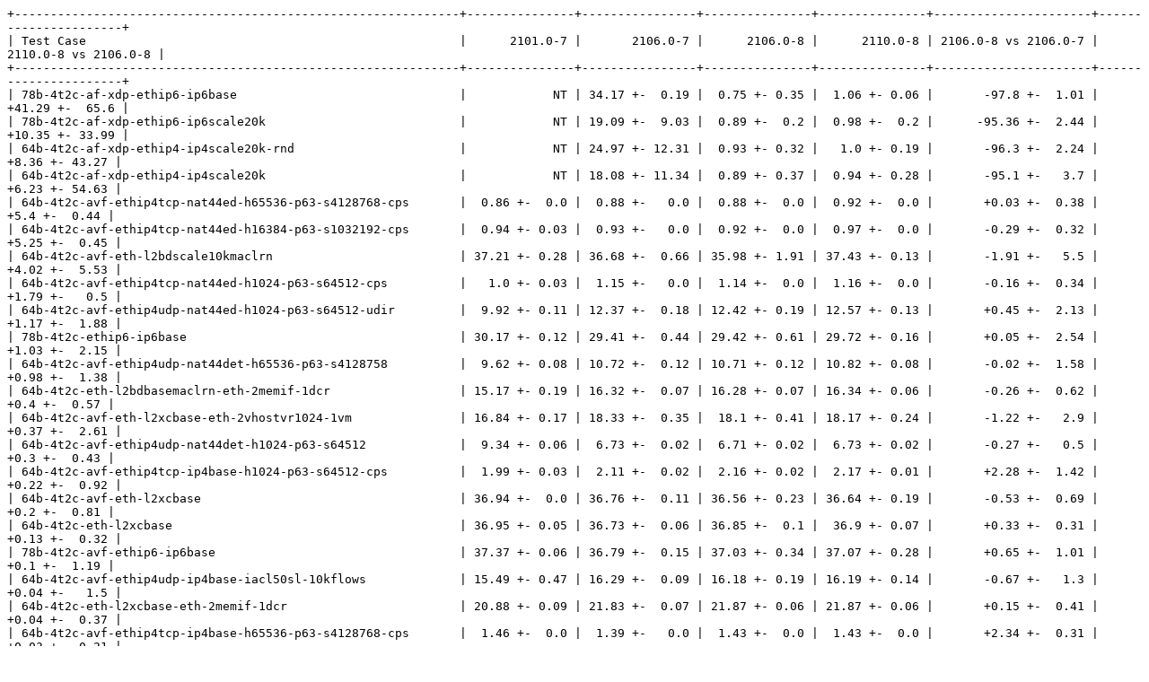

--- FILE ---
content_type: text/plain
request_url: https://s3-docs.fd.io/csit/rls2110/report/_static/vpp/performance-changes-2n-clx-xxv710-4t2c-pdr.txt
body_size: 3829
content:
+--------------------------------------------------------------+---------------+----------------+---------------+---------------+----------------------+----------------------+
| Test Case                                                    |      2101.0-7 |       2106.0-7 |      2106.0-8 |      2110.0-8 | 2106.0-8 vs 2106.0-7 | 2110.0-8 vs 2106.0-8 |
+--------------------------------------------------------------+---------------+----------------+---------------+---------------+----------------------+----------------------+
| 78b-4t2c-af-xdp-ethip6-ip6base                               |            NT | 34.17 +-  0.19 |  0.75 +- 0.35 |  1.06 +- 0.06 |       -97.8 +-  1.01 |      +41.29 +-  65.6 |
| 78b-4t2c-af-xdp-ethip6-ip6scale20k                           |            NT | 19.09 +-  9.03 |  0.89 +-  0.2 |  0.98 +-  0.2 |      -95.36 +-  2.44 |      +10.35 +- 33.99 |
| 64b-4t2c-af-xdp-ethip4-ip4scale20k-rnd                       |            NT | 24.97 +- 12.31 |  0.93 +- 0.32 |   1.0 +- 0.19 |       -96.3 +-  2.24 |       +8.36 +- 43.27 |
| 64b-4t2c-af-xdp-ethip4-ip4scale20k                           |            NT | 18.08 +- 11.34 |  0.89 +- 0.37 |  0.94 +- 0.28 |       -95.1 +-   3.7 |       +6.23 +- 54.63 |
| 64b-4t2c-avf-ethip4tcp-nat44ed-h65536-p63-s4128768-cps       |  0.86 +-  0.0 |  0.88 +-   0.0 |  0.88 +-  0.0 |  0.92 +-  0.0 |       +0.03 +-  0.38 |        +5.4 +-  0.44 |
| 64b-4t2c-avf-ethip4tcp-nat44ed-h16384-p63-s1032192-cps       |  0.94 +- 0.03 |  0.93 +-   0.0 |  0.92 +-  0.0 |  0.97 +-  0.0 |       -0.29 +-  0.32 |       +5.25 +-  0.45 |
| 64b-4t2c-avf-eth-l2bdscale10kmaclrn                          | 37.21 +- 0.28 | 36.68 +-  0.66 | 35.98 +- 1.91 | 37.43 +- 0.13 |       -1.91 +-   5.5 |       +4.02 +-  5.53 |
| 64b-4t2c-avf-ethip4tcp-nat44ed-h1024-p63-s64512-cps          |   1.0 +- 0.03 |  1.15 +-   0.0 |  1.14 +-  0.0 |  1.16 +-  0.0 |       -0.16 +-  0.34 |       +1.79 +-   0.5 |
| 64b-4t2c-avf-ethip4udp-nat44ed-h1024-p63-s64512-udir         |  9.92 +- 0.11 | 12.37 +-  0.18 | 12.42 +- 0.19 | 12.57 +- 0.13 |       +0.45 +-  2.13 |       +1.17 +-  1.88 |
| 78b-4t2c-ethip6-ip6base                                      | 30.17 +- 0.12 | 29.41 +-  0.44 | 29.42 +- 0.61 | 29.72 +- 0.16 |       +0.05 +-  2.54 |       +1.03 +-  2.15 |
| 64b-4t2c-avf-ethip4udp-nat44det-h65536-p63-s4128758          |  9.62 +- 0.08 | 10.72 +-  0.12 | 10.71 +- 0.12 | 10.82 +- 0.08 |       -0.02 +-  1.58 |       +0.98 +-  1.38 |
| 64b-4t2c-eth-l2bdbasemaclrn-eth-2memif-1dcr                  | 15.17 +- 0.19 | 16.32 +-  0.07 | 16.28 +- 0.07 | 16.34 +- 0.06 |       -0.26 +-  0.62 |        +0.4 +-  0.57 |
| 64b-4t2c-avf-eth-l2xcbase-eth-2vhostvr1024-1vm               | 16.84 +- 0.17 | 18.33 +-  0.35 |  18.1 +- 0.41 | 18.17 +- 0.24 |       -1.22 +-   2.9 |       +0.37 +-  2.61 |
| 64b-4t2c-avf-ethip4udp-nat44det-h1024-p63-s64512             |  9.34 +- 0.06 |  6.73 +-  0.02 |  6.71 +- 0.02 |  6.73 +- 0.02 |       -0.27 +-   0.5 |        +0.3 +-  0.43 |
| 64b-4t2c-avf-ethip4tcp-ip4base-h1024-p63-s64512-cps          |  1.99 +- 0.03 |  2.11 +-  0.02 |  2.16 +- 0.02 |  2.17 +- 0.01 |       +2.28 +-  1.42 |       +0.22 +-  0.92 |
| 64b-4t2c-avf-eth-l2xcbase                                    | 36.94 +-  0.0 | 36.76 +-  0.11 | 36.56 +- 0.23 | 36.64 +- 0.19 |       -0.53 +-  0.69 |        +0.2 +-  0.81 |
| 64b-4t2c-eth-l2xcbase                                        | 36.95 +- 0.05 | 36.73 +-  0.06 | 36.85 +-  0.1 |  36.9 +- 0.07 |       +0.33 +-  0.31 |       +0.13 +-  0.32 |
| 78b-4t2c-avf-ethip6-ip6base                                  | 37.37 +- 0.06 | 36.79 +-  0.15 | 37.03 +- 0.34 | 37.07 +- 0.28 |       +0.65 +-  1.01 |        +0.1 +-  1.19 |
| 64b-4t2c-avf-ethip4udp-ip4base-iacl50sl-10kflows             | 15.49 +- 0.47 | 16.29 +-  0.09 | 16.18 +- 0.19 | 16.19 +- 0.14 |       -0.67 +-   1.3 |       +0.04 +-   1.5 |
| 64b-4t2c-eth-l2xcbase-eth-2memif-1dcr                        | 20.88 +- 0.09 | 21.83 +-  0.07 | 21.87 +- 0.06 | 21.87 +- 0.06 |       +0.15 +-  0.41 |       +0.04 +-  0.37 |
| 64b-4t2c-avf-ethip4tcp-ip4base-h65536-p63-s4128768-cps       |  1.46 +-  0.0 |  1.39 +-   0.0 |  1.43 +-  0.0 |  1.43 +-  0.0 |       +2.34 +-  0.31 |       +0.03 +-  0.21 |
| 64b-4t2c-avf-ethip4-ip4scale20k                              | 37.37 +- 0.03 | 37.48 +-  0.07 | 37.46 +- 0.08 | 37.46 +- 0.08 |       -0.05 +-  0.28 |       +0.01 +-  0.31 |
| 64b-4t2c-eth-l2bdscale100kmaclrn                             | 26.86 +- 0.24 | 26.46 +-  0.17 | 26.43 +- 0.23 | 26.43 +- 0.21 |       -0.12 +-  1.07 |       +0.01 +-  1.17 |
| 64b-4t2c-avf-eth-l2bdbasemaclrn                              | 37.33 +- 0.06 | 37.35 +-  0.08 | 37.46 +- 0.08 | 37.46 +- 0.08 |        +0.3 +-   0.3 |        +0.0 +-   0.3 |
| 64b-4t2c-avf-ethip4-ip4base                                  | 37.34 +- 0.06 | 37.48 +-  0.06 | 37.46 +- 0.08 | 37.46 +- 0.08 |       -0.04 +-  0.27 |        +0.0 +-   0.3 |
| 64b-4t2c-avf-ethip4-ip4scale20k-rnd                          | 37.36 +- 0.02 | 37.48 +-  0.06 | 37.46 +- 0.08 | 37.46 +- 0.08 |       -0.05 +-  0.26 |        +0.0 +-   0.3 |
| 64b-4t2c-avf-ethip4tcp-nat44ed-h65536-p63-s4128768-tput      |  5.69 +-  0.0 |  5.71 +-   0.0 |  5.71 +-  0.0 |   5.7 +-  0.0 |       -0.02 +-  0.07 |       -0.03 +-  0.09 |
| 64b-4t2c-avf-ethip4tcp-ip4base-h16384-p63-s1032192-cps       |  1.52 +- 0.01 |  1.49 +-  0.01 |  1.52 +- 0.01 |  1.52 +- 0.01 |       +2.22 +-  0.94 |       -0.04 +-  1.02 |
| 64b-4t2c-avf-ethip4tcp-nat44ed-h16384-p63-s1032192-tput      |  5.71 +-  0.0 |   5.7 +-  0.01 |  5.71 +- 0.01 |   5.7 +- 0.01 |       +0.21 +-  0.33 |       -0.09 +-  0.35 |
| 64b-4t2c-avf-ethip4tcp-nat44ed-h1024-p63-s64512-tput         |  5.74 +- 0.01 |  5.76 +-  0.01 |  5.78 +- 0.01 |  5.77 +- 0.01 |       +0.27 +-  0.25 |       -0.13 +-  0.21 |
| 64b-4t2c-avf-eth-l2bdscale1mmaclrn                           | 29.75 +- 0.67 | 29.21 +-  0.71 | 28.93 +- 0.92 | 28.89 +- 1.29 |       -0.94 +-  3.97 |       -0.15 +-  5.48 |
| 64b-4t2c-avf-ethip4--ethip4udpgeneve-64tun-ip4base           | 14.45 +- 1.45 | 16.77 +-  0.25 | 15.68 +- 0.18 | 15.65 +- 0.21 |       -6.52 +-  1.73 |       -0.17 +-  1.76 |
| 64b-4t2c-avf-eth-l2xcbase-eth-2memif-1dcr                    | 26.36 +- 0.26 | 27.77 +-  0.57 | 27.94 +-  0.1 | 27.87 +- 0.12 |       +0.62 +-   2.1 |       -0.25 +-  0.57 |
| 64b-4t2c-avf-ethip4-ip4base-eth-2memif-1dcr                  | 16.12 +- 0.18 | 16.72 +-  0.07 | 16.72 +- 0.06 | 16.68 +- 0.06 |        +0.0 +-  0.56 |       -0.26 +-  0.49 |
| 64b-4t2c-avf-ethip4-ip4scale200k-rnd                         | 36.81 +- 0.29 | 36.67 +-  0.34 |  36.9 +-  0.3 |  36.8 +- 0.36 |       +0.63 +-  1.24 |       -0.28 +-  1.27 |
| 64b-4t2c-eth-l2patch                                         | 36.46 +- 0.09 | 35.85 +-  0.34 | 36.13 +- 0.16 | 36.01 +- 0.25 |       +0.81 +-  1.06 |       -0.34 +-  0.81 |
| 64b-4t2c-avf-ethip4--ethip4udpgeneve-4tun-ip4base            | 15.49 +- 1.34 | 17.19 +-  0.16 | 16.21 +- 0.13 | 16.15 +- 0.17 |       -5.68 +-  1.17 |       -0.37 +-  1.32 |
| 64b-4t2c-avf-dot1q-l2bdbasemaclrn                            | 27.58 +-  0.2 | 29.25 +-   0.4 |  29.1 +-  0.4 | 28.97 +- 0.23 |        -0.5 +-  1.92 |       -0.45 +-  1.59 |
| 64b-4t2c-avf-ethip4--ethip4udpgeneve-1tun-ip4base            | 17.44 +- 0.06 | 17.26 +-  2.09 | 17.97 +- 0.08 | 17.88 +- 0.04 |       +4.13 +- 12.61 |       -0.48 +-  0.48 |
| 64b-4t2c-avf-eth-l2patch                                     |  34.8 +- 0.44 | 34.08 +-  0.22 | 33.96 +- 0.21 | 33.79 +- 0.13 |       -0.38 +-  0.88 |       -0.49 +-  0.73 |
| 78b-4t2c-avf-ethip6-ip6scale20k-rnd                          | 30.47 +- 0.13 | 29.25 +-  0.09 | 29.21 +- 0.15 | 29.06 +- 0.21 |       -0.13 +-  0.58 |       -0.54 +-  0.88 |
| 64b-4t2c-avf-ethip4udp-ip4base-oacl50sl-10kflows             |  15.1 +- 0.22 | 15.96 +-  0.17 | 15.95 +- 0.21 | 15.86 +- 0.19 |       -0.09 +-  1.71 |       -0.54 +-  1.77 |
| 64b-4t2c-ethip4-ip4base-eth-2memif-1dcr                      |  13.6 +- 0.08 | 14.25 +-  0.05 | 14.26 +- 0.06 | 14.18 +- 0.05 |       +0.06 +-  0.52 |       -0.56 +-  0.51 |
| 64b-4t2c-avf-eth-l2bdbasemaclrn-eth-2memif-1dcr              | 18.29 +- 0.11 | 19.62 +-  0.12 | 19.71 +- 0.37 |  19.6 +- 0.06 |       +0.44 +-  1.96 |       -0.57 +-  1.87 |
| 64b-4t2c-eth-l2bdbasemaclrn-eth-2vhostvr1024-1vm-vppl2xc     |  11.6 +- 0.05 | 12.06 +-  0.11 | 12.03 +- 0.08 | 11.96 +- 0.05 |       -0.29 +-  1.13 |       -0.58 +-  0.79 |
| 64b-4t2c-avf-ethip4udp-nat44det-h16384-p63-s1032192          | 11.68 +- 0.07 | 12.94 +-  0.15 |  12.9 +- 0.15 | 12.82 +- 0.05 |       -0.31 +-  1.66 |       -0.59 +-  1.25 |
| 78b-4t2c-ethip6-ip6scale20k-rnd                              | 25.04 +- 0.12 | 24.07 +-  0.18 | 24.06 +- 0.15 |  23.9 +- 0.24 |       -0.08 +-  0.98 |       -0.63 +-  1.15 |
| 64b-4t2c-avf-eth-l2bdbasemaclrn-eth-2vhostvr1024-1vm         | 13.28 +- 0.11 | 14.47 +-   0.3 | 14.27 +- 0.26 | 14.16 +- 0.13 |       -1.38 +-  2.73 |        -0.8 +-  2.01 |
| 64b-4t2c-ethip4-ip4base                                      | 33.03 +- 0.19 | 33.27 +-  0.13 | 33.34 +- 0.12 | 33.06 +- 0.05 |       +0.22 +-  0.55 |       -0.84 +-   0.4 |
| 64b-4t2c-avf-ethip4-ip4scale2m-rnd                           | 27.96 +- 0.19 | 27.72 +-   0.2 |  27.8 +- 0.16 | 27.56 +- 0.07 |       +0.27 +-  0.92 |       -0.86 +-  0.62 |
| 64b-4t2c-avf-ethip4--ethip4udpgeneve-256tun-ip4base          | 14.82 +- 1.08 | 16.69 +-  0.35 | 15.61 +- 0.17 | 15.47 +-  0.1 |        -6.5 +-  2.22 |       -0.86 +-  1.23 |
| 64b-4t2c-avf-ethip4udp-nat44ed-h65536-p63-s4128768-cps       |   1.4 +-  0.0 |  1.54 +-  0.01 |  1.54 +-  0.0 |  1.53 +- 0.01 |       +0.02 +-  0.46 |       -0.86 +-  0.56 |
| 78b-4t2c-ethip6-ip6scale2m                                   | 16.11 +- 0.26 | 14.91 +-  0.08 | 14.95 +- 0.05 | 14.82 +- 0.04 |       +0.27 +-  0.63 |       -0.87 +-  0.43 |
| 64b-4t2c-ethip4-ip4scale200k-rnd                             | 28.49 +- 0.28 | 27.03 +-   0.4 | 27.23 +- 0.21 | 26.99 +- 0.13 |       +0.77 +-  1.69 |        -0.9 +-   0.9 |
| 64b-4t2c-avf-ethip4udp-ip4base-oacl50sf-10kflows             | 23.96 +- 0.12 | 23.24 +-  0.06 | 23.19 +- 0.12 | 22.97 +- 0.23 |       -0.22 +-  0.57 |       -0.95 +-  1.11 |
| 64b-4t2c-ethip4-ip4scale20k-rnd                              | 29.95 +- 0.11 | 29.47 +-  0.07 | 29.44 +-  0.1 | 29.15 +- 0.09 |       -0.09 +-  0.41 |       -0.98 +-  0.45 |
| 64b-4t2c-eth-l2bdbasemaclrn                                  | 36.15 +- 0.18 | 35.83 +-  0.14 | 35.84 +- 0.12 | 35.48 +- 0.15 |       +0.02 +-  0.52 |       -1.01 +-  0.54 |
| 64b-4t2c-eth-l2bdscale10kmaclrn                              | 29.38 +- 0.26 | 29.09 +-  0.22 | 29.21 +- 0.16 | 28.92 +- 0.22 |       +0.42 +-  0.92 |       -1.01 +-  0.91 |
| 78b-4t2c-ethip6-ip6scale20k                                  | 24.91 +- 0.08 |  24.0 +-   0.2 |  24.1 +- 0.13 | 23.85 +- 0.08 |        +0.4 +-  1.01 |       -1.01 +-  0.63 |
| 78b-4t2c-ethip6-ip6scale2m-rnd                               | 15.77 +- 0.13 | 14.58 +-  0.06 | 14.61 +-  0.1 | 14.46 +- 0.08 |       +0.19 +-   0.8 |       -1.04 +-  0.87 |
| 78b-4t2c-ethip6-ip6scale200k                                 | 18.82 +- 0.23 | 16.32 +-  0.12 | 16.29 +- 0.06 | 16.11 +- 0.05 |       -0.16 +-  0.79 |       -1.09 +-  0.45 |
| 64b-4t2c-eth-l2bdbasemaclrn-eth-2vhostvr1024-1vm             | 12.16 +- 0.07 | 11.64 +-  0.17 | 11.51 +- 0.25 | 11.38 +- 0.21 |       -1.15 +-  2.55 |       -1.12 +-   2.8 |
| 64b-4t2c-avf-ethip4udp-ip4base-iacl50sf-10kflows             | 24.03 +- 0.07 | 23.62 +-   0.3 | 23.72 +- 0.31 | 23.44 +- 0.17 |       +0.42 +-   1.8 |       -1.15 +-  1.46 |
| 64b-4t2c-ethip4-ip4scale2m-rnd                               | 22.48 +- 0.12 | 21.67 +-  0.07 | 21.69 +- 0.07 | 21.44 +- 0.08 |       +0.08 +-  0.46 |       -1.17 +-  0.47 |
| 78b-4t2c-avf-ethip6-ip6scale2m-rnd                           | 18.04 +- 0.12 | 17.44 +-   0.1 | 17.46 +- 0.05 | 17.25 +- 0.05 |        +0.1 +-  0.65 |       -1.19 +-   0.4 |
| 64b-4t2c-avf-ethip4udp-ip4base-h65536-p63-s4128768-cps       |  4.09 +- 0.09 |  3.68 +-  0.13 |  3.77 +- 0.09 |  3.73 +- 0.07 |       +2.39 +-  4.42 |       -1.22 +-   3.0 |
| 78b-4t2c-ethip6-ip6scale200k-rnd                             | 19.63 +- 0.33 | 16.75 +-  0.11 | 16.78 +- 0.14 | 16.57 +- 0.13 |        +0.2 +-  1.07 |       -1.25 +-  1.15 |
| 64b-4t2c-avf-eth-l2bdbasemaclrn-eth-2vhostvr1024-1vm-vppl2xc | 13.31 +- 0.06 | 14.51 +-  0.06 | 14.52 +- 0.04 |  14.3 +- 0.09 |       +0.07 +-  0.51 |       -1.56 +-   0.7 |
| 64b-4t2c-avf-ethip4udp-nat44ed-h16384-p63-s1032192-cps       |  1.65 +- 0.01 |  1.69 +-   0.0 |  1.69 +- 0.01 |  1.66 +- 0.01 |       -0.34 +-  0.57 |       -1.58 +-   0.9 |
| 64b-4t2c-avf-ethip4udp-nat44ed-h16384-p63-s1032192-tput      |  6.91 +- 0.34 |  6.74 +-   0.5 |   6.9 +- 0.43 |  6.78 +- 0.46 |       +2.36 +-  10.0 |        -1.7 +-  9.05 |
| 64b-4t2c-avf-ethip4-ip4scale200k                             | 37.37 +- 0.02 | 37.33 +-  0.05 | 37.47 +- 0.07 |  36.8 +- 0.58 |       +0.36 +-  0.24 |       -1.77 +-  1.56 |
| 64b-4t2c-eth-l2bdscale1mmaclrn                               | 23.27 +- 0.39 | 22.59 +-  0.28 | 22.85 +- 0.17 | 22.43 +- 0.42 |       +1.14 +-  1.45 |       -1.83 +-   2.0 |
| 78b-4t2c-avf-ethip6-ip6scale20k                              | 30.25 +- 0.28 | 29.17 +-  0.28 | 29.21 +- 0.35 | 28.66 +- 0.21 |       +0.14 +-  1.52 |       -1.88 +-  1.37 |
| 64b-4t2c-ethip4-ip4scale200k                                 |  29.2 +- 0.31 | 26.86 +-  0.48 | 26.97 +- 0.26 | 26.46 +- 0.59 |        +0.4 +-  2.05 |       -1.89 +-  2.39 |
| 64b-4t2c-avf-ethip4--ethip4udpgeneve-16tun-ip4base           |  15.3 +- 1.31 | 17.02 +-  0.22 | 16.15 +- 0.35 | 15.85 +- 0.16 |       -5.09 +-   2.4 |        -1.9 +-  2.36 |
| 64b-4t2c-avf-ethip4udp-nat44ed-h1024-p63-s64512-tput         |  6.92 +- 0.37 |  6.91 +-  0.45 |  6.96 +- 0.46 |  6.82 +-  0.4 |       +0.79 +-  9.34 |       -2.03 +-  8.67 |
| 64b-4t2c-ethip4-ip4scale2m                                   | 24.22 +- 0.18 | 22.88 +-  0.54 | 23.83 +- 0.55 | 23.33 +- 0.64 |       +4.18 +-  3.46 |       -2.11 +-  3.53 |
| 64b-4t2c-avf-eth-l2bdscale100kmaclrn                         | 34.72 +- 0.36 | 34.37 +-  0.56 | 34.94 +- 0.44 | 34.15 +- 0.26 |       +1.65 +-  2.11 |       -2.24 +-  1.44 |
| 78b-4t2c-avf-ethip6-ip6scale2m                               | 18.96 +- 0.35 | 18.15 +-  0.36 | 18.17 +- 0.32 | 17.73 +- 0.16 |       +0.09 +-  2.66 |       -2.41 +-  1.92 |
| 64b-4t2c-ethip4-ip4scale20k                                  | 30.09 +-  0.3 |  28.6 +-   0.2 | 29.06 +- 0.62 | 28.34 +- 0.33 |       +1.63 +-  2.27 |       -2.49 +-  2.36 |
| 64b-4t2c-avf-ethip4udp-nat44ed-h65536-p63-s4128768-tput      |  6.94 +- 0.36 |  6.77 +-   0.4 |  7.05 +- 0.46 |  6.86 +-  0.4 |       +4.13 +-  9.15 |       -2.69 +-  8.52 |
| 78b-4t2c-af-xdp-ethip6-ip6scale20k-rnd                       |            NT | 14.87 +-  8.36 |  1.01 +- 0.22 |  0.98 +- 0.21 |       -93.2 +-  4.09 |        -2.7 +- 29.07 |
| 64b-4t2c-avf-ethip4udp-ip4base-h16384-p63-s1032192-cps       |  4.29 +- 0.08 |  3.99 +-  0.13 |  4.08 +- 0.13 |  3.97 +- 0.09 |       +2.29 +-  4.68 |       -2.88 +-  3.86 |
| 64b-4t2c-avf-ethip4udp-ip4base-h1024-p63-s64512-cps          |  4.47 +- 0.22 |  4.59 +-  0.31 |  4.94 +- 0.41 |  4.76 +- 0.27 |       +7.69 +- 11.48 |       -3.53 +-  9.64 |
| 64b-4t2c-avf-ethip4-ip4scale2m                               |  31.9 +- 0.57 |  30.1 +-  0.81 | 31.83 +- 1.38 | 30.51 +- 0.91 |       +5.74 +-  5.38 |       -4.14 +-  5.05 |
| 64b-4t2c-avf-eth-l2xcbase-eth-2vhostvr1024-1vm-vppl2xc       | 17.51 +- 0.08 | 18.37 +-  0.08 |  18.4 +- 0.06 | 17.54 +- 0.04 |       +0.15 +-  0.55 |       -4.67 +-  0.38 |
| 64b-4t2c-avf-ethip4udp-nat44ed-h1024-p63-s64512-cps          |  2.14 +- 0.02 |  2.39 +-   0.2 |  2.29 +- 0.21 |  2.17 +- 0.02 |       -4.36 +- 11.83 |       -5.35 +-  8.55 |
| 78b-4t2c-avf-ethip6-ip6scale200k                             | 23.78 +- 0.78 | 21.81 +-  0.67 | 22.33 +- 0.92 | 20.94 +- 0.18 |       +2.39 +-  5.28 |       -6.22 +-  3.97 |
| 78b-4t2c-avf-ethip6-ip6scale200k-rnd                         | 24.79 +-  0.7 | 23.04 +-  1.09 | 22.92 +- 1.07 | 21.36 +- 0.26 |       -0.52 +-  6.61 |       -6.81 +-   4.5 |
| 64b-4t2c-af-xdp-ethip4-ip4base                               |            NT | 33.06 +-  9.03 |  0.97 +- 0.25 |  0.87 +- 0.33 |      -97.07 +-   1.1 |       -9.76 +- 40.84 |
+--------------------------------------------------------------+---------------+----------------+---------------+---------------+----------------------+----------------------+

Test Case:            Test cases executed for: PDR throughput on 2n-clx with xxv710.
YYMM.V-E:             [Mpps +- StDev] results for VPP (YY year, MM month, V minor version) tested in CSIT (E environment version, "7" for CSIT rls2106, "8" for CSIT rls2110).
YYMM.V-E vs YYMM.V-E: [% +- StDev] Relative difference, latter is the base. [N] for Root Cause Analysis (RCA) reference, see RCA list below.
2106.0-8 vs 2106.0-7: Compares CSIT environment current vs previous with previous VPP code.
2110.0-8 vs 2106.0-8: Compares VPP code current vs previous in the current CSIT environment.
